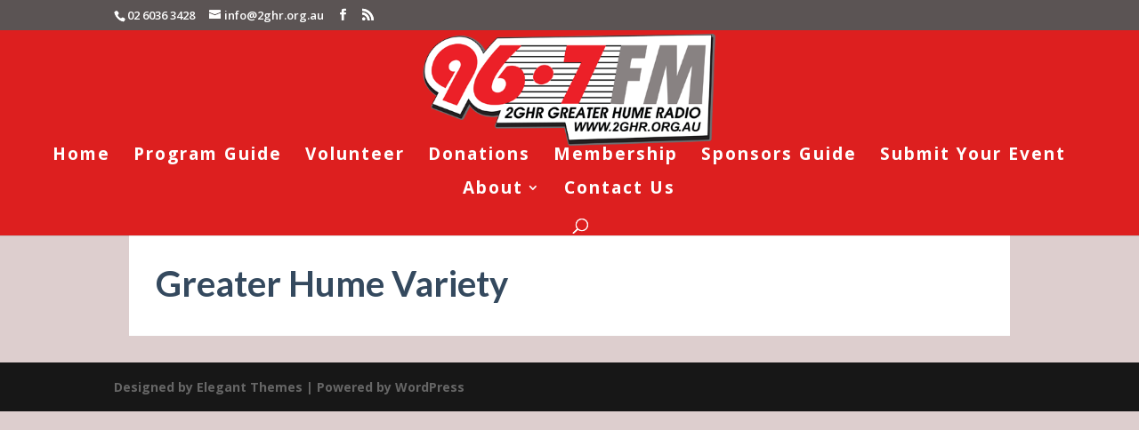

--- FILE ---
content_type: application/javascript
request_url: https://2ghr.org.au/wp-content/plugins/lbg-audio6-html5-shoutcast_history/audio6_html5_radio_history/js/audio6_html5.js?ver=6.1.9
body_size: 29960
content:
/*
 * Hero - Shoutcast and Icecast Radio Player With History - v1.4.1
 * Copyright 2017, LambertGroup
 * 
 */

(function(f){function J(a,b,c,e){f(a.thumbsHolder_Thumbs[a.current_img_no]).css({background:b.playlistRecordBgOnColor,"border-bottom-color":b.playlistRecordBottomBorderOnColor,color:b.playlistRecordTextOnColor});a.is_very_first||L(-1,a,b,c);if(""!=b.radio_stream)var z=b.radio_stream;return z}function O(a,b){var c=new XMLHttpRequest;c.open(a.method,"https://crossorigin.me/"+a.url);c.onload=c.onerror=function(){b(a.method+" "+a.url+"\n"+c.status+" "+c.statusText+"\n\n"+(c.responseText||""))};/^POST/i.test(a.method)&&
c.setRequestHeader("Content-Type","application/x-www-form-urlencoded");c.send(a.data)}function H(a,b,c,e,f,h,v,l,k,r,m,q,u,A,w,y){b.showOnlyPlayButton||(!1===a.now_playing_found&&a.now_playing_current_k<a.now_playing_arr_lenght&&a.now_playing_current_k++,""!=a.ip&&a.now_playing_current_k<a.now_playing_arr_lenght?(O({method:"GET",url:"http://"+a.ip+":"+a.port+"/"+a.now_playing_arr[a.now_playing_current_k]},function(n){var p="";switch(a.now_playing_current_k){case 0:if(-1!=n.indexOf("<SONGTITLE>")){a.now_playing_found=
!0;var g=n.indexOf("<SONGTITLE>")+11;var t=n.indexOf("</SONGTITLE>")-g;p=n.substr(g,t);a.curTitle=p;G(a,b,c,h,v,l,k,r,m,q,u)}else H(a,b,c,e,f,h,v,l,k,r,m,q,u,A,w,y);break;case 1:n=n.replace("</body></html>","");p=n.split(",");""!=p[6]&&void 0!=p[6]&&"oracle:0"!=p[6]?(a.now_playing_found=!0,p=p[6],a.curTitle=p,G(a,b,c,h,v,l,k,r,m,q,u)):H(a,b,c,e,f,h,v,l,k,r,m,q,u,A,w,y);break;case 2:g=n.indexOf('{"icestats":');if(-1!==g){t=n.length;n=n.substr(g,t);n=JSON.parse(n);g=!1;for(var z=0;z<Object.keys(n.icestats.source).length&&
!g;)t=n.icestats.source[z].listenurl,0<t.indexOf(a.mount_point)&&(g=!0,z--),z++;g&&""!=n.icestats.source[z].title&&void 0!=n.icestats.source[z].title&&(a.now_playing_found=!0,p=n.icestats.source[z].title,a.curTitle=p,G(a,b,c,h,v,l,k,r,m,q,u))}""==p&&(a.now_playing_found=!1,H(a,b,c,e,f,h,v,l,k,r,m,q,u,A,w,y));break;case 3:""!=a.mount_point&&(g=n.indexOf(a.mount_point));0<g&&(t=n.length,n=n.substr(g,t));t=n.indexOf("Currently playing:");-1==t&&(t=n.indexOf("Current Song:"));0<t&&(a.now_playing_found=
!0,g=n.indexOf('<td class="streamstats">',t),g=0<g?g+24:n.indexOf('<td class="streamdata">',t)+23,t=n.indexOf("</td>",g),p=n.substr(g,t-g),a.curTitle=p,G(a,b,c,h,v,l,k,r,m,q,u));""==p&&(a.now_playing_found=!1,H(a,b,c,e,f,h,v,l,k,r,m,q,u,A,w,y));break;default:a.now_playing_found=!0,a.curTitle="Not available...",G(a,b,c,h,v,l,k,r,m,q,u)}}),""!=a.curTitle&&a.isHistoryGenerated&&a.prevTitle!=a.curTitle&&(""!=a.prevTitle&&(30<=a.gen_total_images&&(a.gen_total_images--,a.playlist_arr.pop(),a.playlist_images_arr.pop()),
a.gen_total_images++,a.playlist_arr.unshift(a.prevTitle),a.playlist_images_arr.unshift(a.prev_song_image),K(a,b,h,c,e,f,A,v,l,k,r,m,q,u,w,y)),a.prevTitle=a.curTitle)):(curSong="Data not available...",a.curTitle=curSong,G(a,b,c,h,v,l,k,r,m,q,u)))}function R(a,b,c,e,f,h,v,l,k,r,m,q,u,A,w,y,n){var p=a.playlist_arr[n].split("-");p[0]=p[0].trim();b.grabLastFmPhoto&&a.lastfm.artist.getInfo({artist:p[0]},{success:function(g){""!=g.artist.image[2]["#text"].trim()&&(a.playlist_images_arr[n]=g.artist.image[2]["#text"]);
n==a.playlist_arr.length-1&&setTimeout(function(){K(a,b,e,c,u,q,A,f,h,v,l,k,r,m,w,y)},1E3)},error:function(g,p){n==a.playlist_arr.length-1&&setTimeout(function(){K(a,b,e,c,u,q,A,f,h,v,l,k,r,m,w,y)},1E3)}})}function S(a,b,c,e,f,h,v,l,k,r,m,q,u,A,w,y,n){clearInterval(a.radioReaderAjaxInterval);-1==b.radio_stream.indexOf("/",9)&&(b.radio_stream+="/;");"/"==b.radio_stream.charAt(b.radio_stream.length-1)&&(b.radio_stream+=";");var p=b.radio_stream.match(a.myregexp);null!=p&&(a.ip=p[1],a.port=p[2],a.mount_point=
p[3],";"==a.mount_point.trim()&&(a.mount_point=""));m.css({width:b.playerWidth+"px",height:b.imageHeight+"px",background:"url("+b.noImageAvailable+") #000000","background-repeat":"no-repeat","background-position":"top center","background-size":"cover"});b.showOnlyPlayButton||(H(a,b,c,u,q,e,f,h,v,l,k,r,m,A,w,y),a.radioReaderAjaxInterval=setInterval(function(){H(a,b,c,u,q,e,f,h,v,l,k,r,m,A,w,y)},1E3*b.nowPlayingInterval),a.playlist_arr=[],a.playlist_images_arr=[],O({method:"GET",url:"http://"+a.ip+
":"+a.port+"/"+a.history_arr[a.history_current_k]},function(g){var p=-1;if(-1!=g.indexOf("Current Song")){var z=g.indexOf("Current Song")+12;var B=g.length;g=g.substr(z,B);g=g.split("</td><td>");g.shift();for(var d=0;d<g.length;d++)z=g[d].indexOf("</"),-1!=z&&(B=z,g[d]=g[d].substr(0,B),g[d]=g[d].replace(/<\/?[^>]+(>|$)/g,""),""!=g[d]&&"Empty Title"!=g[d]&&(p++,a.playlist_arr[p]=g[d],a.playlist_images_arr[p]=b.noImageAvailable,R(a,b,c,e,f,h,v,l,k,r,m,q,u,A,w,y,p)))}a.playlist_arr.length?K(a,b,e,c,
u,q,A,f,h,v,l,k,r,m,w,y):a.isHistoryGenerated=!0;b.sticky&&b.startMinified&&n.click()}));a.isFlashNeeded?""!=a.myFlashObject&&a.myFlashObject.myAS3function(J(a,b,c,e),b.initialVolume):(document.getElementById(a.audioID).src=J(a,b,c,e),document.getElementById(a.audioID).load(),b.autoPlay&&f.click())}function G(a,b,c,e,f,h,v,l,k,r,m){a.curSongText="";b.showTitle&&null!=a.curTitle&&""!=a.curTitle&&(a.curSongText+=a.curTitle);b.showRadioStation&&null!=b.radio_name&&""!=b.radio_name&&k.html(b.radio_name);
c=a.curTitle.split("-");var q=b.noImageAvailable;c[0]=c[0].trim();b.grabLastFmPhoto?a.lastfm.artist.getInfo({artist:c[0]},{success:function(b){""!=b.artist.image[3]["#text"].trim()&&(q=b.artist.image[3]["#text"]);m.css({background:"url("+q+") #000000","background-repeat":"no-repeat","background-position":"top center","background-size":"cover"});a.prev_song_image=a.cur_song_image;a.cur_song_image=q},error:function(b,c){a.prev_song_image=a.cur_song_image;a.cur_song_image=q;m.css({background:"url("+
q+") #000000","background-repeat":"no-repeat","background-position":"top center","background-size":"cover"})}}):(a.prev_song_image=a.cur_song_image,a.cur_song_image=q,m.css({background:"url("+q+") #000000","background-repeat":"no-repeat","background-position":"top center","background-size":"cover"}));a.curSongText&&(c=a.curSongText.split("-"),a.curSongAuthorText=c[0].trim(),2<=c.length&&(a.curSongText=c[1].trim()),3<=c.length&&(a.curSongText+=" - "+c[2].trim()),h.html(P(a.curSongAuthorText)),l.css({width:"auto"}),
a.isStationTitleInsideScrolling=!1,a.stationTitleInsideWait=0,l.stop(),l.css({"margin-left":0}),l.html(a.curSongText),clearInterval(a.timeupdateInterval),l.width()>a.titleWidth?a.timeupdateInterval=setInterval(function(){!a.isStationTitleInsideScrolling&&5<=a.stationTitleInsideWait&&l.width()>a.titleWidth?(a.isStationTitleInsideScrolling=!0,a.stationTitleInsideWait=0,l.html(a.curSongText+" **** "+a.curSongText+" **** "+a.curSongText+" **** "+a.curSongText+" **** "+a.curSongText+" **** "),l.css({"margin-left":0}),
l.stop().animate({"margin-left":b.playerWidth-l.width()+"px"},parseInt(1E4*(l.width()-b.playerWidth)/150,10),"linear",function(){a.isStationTitleInsideScrolling=!1})):!a.isStationTitleInsideScrolling&&l.width()>a.titleWidth&&a.stationTitleInsideWait++},300):l.css({width:"100%"}))}function L(a,b,c,e){var f=(b.thumbsHolder_ThumbHeight+1)*(b.gen_total_images-c.numberOfThumbsPerScreen),h=0;e.stop(!0,!0);-1==a||b.isCarouselScrolling?!b.isCarouselScrolling&&b.gen_total_images>c.numberOfThumbsPerScreen&&
(b.isCarouselScrolling=!0,h=-1*parseInt((b.thumbsHolder_ThumbHeight+1)*b.current_img_no,10),Math.abs(h)>f&&(h=-1*f),b.gen_total_images>c.numberOfThumbsPerScreen&&c.showPlaylist&&b.audio6_html5_sliderVertical.slider("value",100+parseInt(100*h/f)),e.animate({top:h+"px"},500,"easeOutCubic",function(){b.isCarouselScrolling=!1})):(b.isCarouselScrolling=!0,h=2>=a?-1*f:parseInt(f*(a-100)/100,10),0<h&&(h=0),e.animate({top:h+"px"},1100,"easeOutQuad",function(){b.isCarouselScrolling=!1}))}function M(a,b,c,
e,f,h,v,l,k,r,m,q,u,A,w,y,n,p,g,t,C,B,d,x,E,D){e.width(c.playerWidth);c.showOnlyPlayButton&&(a="none");"none"==a?w.css({width:"0px",height:"0px"}):w.css({width:c.playerWidth+"px",height:parseInt(c.playerWidth/c.origWidth*c.imageHeight,10)+"px"});c.sticky&&c.startMinified?w.css({display:"none",top:"0px",left:"0px"}):w.css({display:a,top:"0px",left:"0px"});b.imageTopPos=0;b.imageLeftPos=0;b.frameBehindTextTopPos=w.height();b.frameBehindTextLeftPos=0;c.showOnlyPlayButton?p.css({top:b.frameBehindTextTopPos+
"px",left:b.frameBehindTextLeftPos+"px",background:c.frameBehindTextColor,width:0,height:0}):p.css({top:b.frameBehindTextTopPos+"px",left:b.frameBehindTextLeftPos+"px",background:c.frameBehindTextColor,height:k.height()+2*b.playVerticalPadding+"px"});b.playTopPos=b.frameBehindTextTopPos+b.playVerticalPadding;b.playLeftPos=b.frameBehindTextLeftPos+b.playHorizontalPadding;k.css({top:b.playTopPos+"px",left:b.playLeftPos+"px"});b.titleWidth=c.playerWidth-4*b.playHorizontalPadding-k.width();b.titleTopPos=
b.playTopPos+3;b.titleLeftPos=k.width()+2*b.playHorizontalPadding;m.css({color:c.songTitleColor,top:b.titleTopPos+"px",left:b.titleLeftPos+"px",width:b.titleWidth+"px"});b.lineSeparatorTopPos=b.titleTopPos+m.height()+2;b.lineSeparatorLeftPos=b.titleLeftPos;g.css({background:c.lineSeparatorColor,top:b.lineSeparatorTopPos+"px",left:b.lineSeparatorLeftPos+"px",width:b.titleWidth+"px"});b.authorTopPos=b.lineSeparatorTopPos+8;b.authorLeftPos=b.titleLeftPos;r.css({color:c.authorTitleColor,top:b.authorTopPos+
"px",left:b.authorLeftPos+"px",width:b.titleWidth+"px"});b.minimizeTopPos=b.playTopPos;!c.sticky||c.showOnlyPlayButton?(b.minimizeRightPos=0,C.css({display:"none",padding:0,margin:0})):c.sticky&&(b.minimizeRightPos=b.smallButtonDistance,C.css({top:b.minimizeTopPos+"px",right:b.minimizeRightPos+"px"}));b.frameBehindButtonsTopPos=b.frameBehindTextTopPos+p.height();b.frameBehindButtonsLeftPos=0;c.showOnlyPlayButton?t.css({background:c.frameBehindButtonsColor,height:0,top:b.frameBehindButtonsTopPos+"px",
left:b.frameBehindButtonsLeftPos+"px"}):t.css({background:c.frameBehindButtonsColor,top:b.frameBehindButtonsTopPos+"px",left:b.frameBehindButtonsLeftPos+"px"});b.radioStationTopPos=b.frameBehindButtonsTopPos+Math.floor(t.height()-u.height())/2;b.radioStationLeftPos=b.playHorizontalPadding;u.css({color:c.radioStationColor,top:b.radioStationTopPos+"px",left:b.radioStationLeftPos+"px",width:b.titleWidth+"px"});0==b.historyButWidth&&(b.historyButWidth=B.width());b.showhidehistoryTopPos=b.frameBehindButtonsTopPos+
Math.floor((t.height()-B.height())/2);b.temp_showHistoryBut?(b.showhideplaylistRightPos=2*b.smallButtonDistance,B.css({display:"block",width:b.historyButWidth+"px",top:b.showhidehistoryTopPos+"px",right:b.showhideplaylistRightPos+"px"})):(b.showhideplaylistRightPos=0,B.css({display:"none",width:0,padding:0,margin:0}));d.css({display:"none",width:0,padding:0,margin:0});b.volumeTopPos=b.frameBehindButtonsTopPos+Math.floor((t.height()-x.height())/2);c.showVolume?(b.volumeRightPos=b.showhideplaylistRightPos+
B.width()+b.smallButtonDistance,x.css({top:b.volumeTopPos+"px",right:b.volumeRightPos+"px"})):(b.volumeRightPos=b.showhideplaylistRightPos+B.width(),x.css({display:"none",width:0,padding:0,margin:0}));b.twitterTopPos=b.frameBehindButtonsTopPos+Math.floor((t.height()-E.height())/2);c.showTwitterBut?(b.twitterRightPos=b.volumeRightPos+x.width()+b.smallButtonDistance,E.css({top:b.twitterTopPos+"px",right:b.twitterRightPos+"px"})):(b.twitterRightPos=b.volumeRightPos+x.width(),E.css({display:"none",width:0,
padding:0,margin:0}));b.facebookTopPos=b.frameBehindButtonsTopPos+Math.floor((t.height()-D.height())/2);c.showFacebookBut?(b.facebookRightPos=b.twitterRightPos+E.width()+b.smallButtonDistance,D.css({top:b.facebookTopPos+"px",right:b.facebookRightPos+"px"})):(b.facebookRightPos=b.twitterRightPos,D.css({display:"none",width:0,padding:0,margin:0}))}function K(a,b,c,e,z,h,v,l,k,r,m,q,u,A,w,y){if(!b.showOnlyPlayButton){e.stop(!0,!0);a.isCarouselScrolling=!1;f(".readingData",h).css({display:"none"});l=
parseInt(b.playerWidth/b.origWidth*b.historyRecordTitleLimit,10);k=parseInt(b.playerWidth/b.origWidth*b.historyRecordAuthorLimit,10);r=[];a.isHistoryGenerated=!0;e.html("");for(m=a.gen_total_images=0;m<a.playlist_arr.length;m++)a.gen_total_images++,r=a.playlist_arr[m].split("-"),1>r.length?a.gen_total_images--:(a.thumbsHolder_Thumb=f('<div class="thumbsHolder_ThumbOFF" rel="'+(a.gen_total_images-1)+'" data-origID="'+m+'"><div class="padding"><img src="'+a.playlist_images_arr[m]+'"><span class="titlex">'+
Q(r[1],l)+'</span><span class="authorx">'+Q(r[0],k)+"</span></div></div>"),e.append(a.thumbsHolder_Thumb),0==a.thumbsHolder_ThumbHeight&&(a.thumbsHolder_ThumbHeight=a.thumbsHolder_Thumb.height()),a.thumbsHolder_Thumb.css({top:(a.thumbsHolder_ThumbHeight+1)*a.gen_total_images+"px",background:b.historyRecordBgColor,"border-bottom-color":b.historyRecordBottomBorderColor,color:b.historyRecordTextColor}),f(".titlex",a.thumbsHolder_Thumb).css({color:b.historyRecordSongColor,"border-bottom-color":b.historyRecordSongBottomBorderColor}),
f(".authorx",a.thumbsHolder_Thumb).css({color:b.historyRecordAuthorColor}),a.current_img_no=0);z.height(2*b.historyPadding+(a.thumbsHolder_ThumbHeight+1)*b.numberOfThumbsPerScreen+y.height()+b.historyPadding);h.height((a.thumbsHolder_ThumbHeight+1)*b.numberOfThumbsPerScreen);h.css({"margin-top":y.height()+b.historyPadding+"px"});v.css({padding:b.historyPadding+"px"});a.thumbsHolder_Thumbs=f(".thumbsHolder_ThumbOFF",c);a.wrapperHeight=a.audioPlayerHeight+z.height()+b.historyTopPos;b.showHistory&&b.showHistoryOnInit||
(a.wrapperHeight=a.audioPlayerHeight);a.isMinified||w.css({height:a.wrapperHeight+"px"});a.gen_total_images>b.numberOfThumbsPerScreen&&b.showHistory?(b.isPlaylistSliderInitialized&&a.audio6_html5_sliderVertical.slider("destroy"),a.audio6_html5_sliderVertical.slider({orientation:"vertical",range:"min",min:1,max:100,step:1,value:100,slide:function(c,f){L(f.value,a,b,e)}}),b.isPlaylistSliderInitialized=!0,a.audio6_html5_sliderVertical.css({display:"inline",position:"absolute",height:z.height()-20-3*
b.historyPadding-y.height()+"px",left:c.width()-a.audio6_html5_sliderVertical.width()-b.historyPadding+"px",top:a.audioPlayerHeight+b.historyTopPos+2*b.historyPadding+2+y.height()+"px"}),b.showHistoryOnInit||a.audio6_html5_sliderVertical.css({opacity:0,display:"none"}),f(".thumbsHolder_ThumbOFF",c).css({width:c.width()-a.audio6_html5_sliderVertical.width()-2*b.historyPadding-3+"px"})):(b.isPlaylistSliderInitialized&&(a.audio6_html5_sliderVertical.slider("destroy"),b.isPlaylistSliderInitialized=!1),
f(".thumbsHolder_ThumbOFF",c).css({width:c.width()-2*b.historyPadding+"px"}));h.mousewheel(function(c,f,g,h){c.preventDefault();c=a.audio6_html5_sliderVertical.slider("value");if(1<parseInt(c)&&-1==parseInt(f)||100>parseInt(c)&&1==parseInt(f))c+=f,a.audio6_html5_sliderVertical.slider("value",c),L(c,a,b,e)});e.css({top:"0px"})}}function P(a){a=a.toLowerCase();a=a.replace(/\b[a-z]/g,function(a){return a.toUpperCase()});a=a.replace(/&Apos;/gi,"'");a=a.replace(/&Amp;/gi,"&");return a=a.replace(/'[A-Z]/g,
function(a){return a.toLowerCase()})}function Q(a,b){a=String(a);var c="";if(a.length>b){a=a.substring(0,b);var e=a.split(" ");var f=a.substring(b-2,b-1);""!=f&&(e.pop(),c="...");a=e.join(" ")}a=P(a);return a+c}function N(){var a=-1;if("Microsoft Internet Explorer"==navigator.appName){var b=navigator.userAgent;var c=/MSIE ([0-9]{1,}[.0-9]{0,})/;null!=c.exec(b)&&(a=parseFloat(RegExp.$1))}else"Netscape"==navigator.appName&&(b=navigator.userAgent,c=/Trident\/.*rv:([0-9]{1,}[.0-9]{0,})/,null!=c.exec(b)&&
(a=parseFloat(RegExp.$1)));return parseInt(a,10)}function T(){f("audio").each(function(){f(".AudioPlay").removeClass("AudioPause");f(this)[0].pause()})}function N(){var a=-1;if("Microsoft Internet Explorer"==navigator.appName){var b=navigator.userAgent;var c=/MSIE ([0-9]{1,}[.0-9]{0,})/;null!=c.exec(b)&&(a=parseFloat(RegExp.$1))}else"Netscape"==navigator.appName&&(b=navigator.userAgent,c=/Trident\/.*rv:([0-9]{1,}[.0-9]{0,})/,null!=c.exec(b)&&(a=parseFloat(RegExp.$1)));return parseInt(a,10)}function U(a){var b=
!1;document.getElementById(a.audioID).canPlayType&&"no"!=document.getElementById(a.audioID).canPlayType("audio/mpeg")&&""!=document.getElementById(a.audioID).canPlayType("audio/mpeg")||(b=!0);return b}var I=navigator.userAgent.toLowerCase();f.fn.audio6_html5=function(a){a=f.extend({},f.fn.audio6_html5.defaults,a);N();return this.each(function(){var b=f(this),c=f('<div class="frameBehindText"></div><div class="frameBehindButtons"></div> <div class="ximage"></div> <div class="AudioControls"> <a class="AudioCloseBut" title="Minimize"></a><a class="AudioFacebook" title="Facebook"></a><a class="AudioTwitter" title="Twitter"></a><a class="AudioPlay" title="Play/Pause"></a><a class="AudioShowHidePlaylist" title="Show/Hide Playlist"></a><a class="VolumeButton" title="Mute/Unmute"></a><div class="VolumeSlider"></div>   </div>   <div class="songTitle"><div class="songTitleInside"></div></div>  <div class="songAuthorLineSeparator"></div>  <div class="songAuthor"></div>  <div class="radioStation"></div>     <div class="thumbsHolderWrapper"><div class="historyPadding">  <div class="historyTitle"></div> <div class="thumbsHolderVisibleWrapper"><div class="thumbsHolder"></div></div></div></div>  <div class="slider-vertical"></div>'),
e=b.parent(".audio6_html5");e.addClass(a.skin);e.append(c);var z=f(".frameBehindText",e),h=f(".frameBehindButtons",e);f(".AudioControls",e);var v=f(".AudioFacebook",e),l=f(".AudioTwitter",e),k=f(".AudioPlay",e),r=f(".AudioShowHidePlaylist",e),m=f(".VolumeButton",e),q=f(".VolumeSlider",e),u=f(".AudioCloseBut",e),A=f(".songTitle",e),w=f(".songTitleInside",e),y=f(".songAuthor",e),n=f(".songAuthorLineSeparator",e),p=f(".radioStation",e),g=f(".ximage",e),t=f(".historyTitle",e);e.wrap("<div class='the_wrapper'></div>");
var C=e.parent(),B=N();if(-1!=I.indexOf("ipad")||-1!=I.indexOf("iphone")||-1!=I.indexOf("ipod")||-1!=I.indexOf("webos")||-1!=navigator.userAgent.indexOf("Android"))a.autoPlay=!1;e.css({background:"transparent"});var d={current_img_no:0,origID:0,is_very_first:!0,total_images:0,gen_total_images:0,is_changeSrc:!1,timeupdateInterval:"",totalTime:"",playlist_arr:"",playlist_images_arr:"",isCarouselScrolling:!1,isHistoryGenerated:!1,isStationTitleInsideScrolling:!1,curTitle:"",prevTitle:"",cur_song_image:"",
prev_song_image:"",curSongText:"",curSongAuthorText:"",stationTitleInsideWait:0,audioPlayerWidth:0,audioPlayerHeight:0,wrapperHeight:0,temp_showHistoryBut:!0,historyButWidth:0,historyInitialHeight:90,thumbsHolder_Thumb:f('<div class="thumbsHolder_ThumbOFF" rel="0"><div class="padding">test</div></div>'),thumbsHolder_ThumbHeight:0,thumbsHolder_Thumbs:"",constantDistance:0,titleWidth:0,radioStationTopPos:0,radioStationLeftPos:0,titleTopPos:0,titleLeftPos:0,lineSeparatorTopPos:0,lineSeparatorLeftPos:0,
authorTopPos:0,authorLeftPos:0,minimizeTopPos:0,minimizeRightPos:0,isMinified:!1,imageTopPos:0,imageLeftPos:0,frameBehindButtonsTopPos:0,frameBehindButtonsLeftPos:0,frameBehindTextTopPos:0,frameBehindTextLeftPos:0,playTopPos:0,playLeftPos:0,volumeTopPos:0,volumeRightPos:0,volumesliderTopPos:0,volumesliderLeftPos:0,showhidehistoryTopPos:0,showhideplaylistRightPos:0,smallButtonDistance:4,playVerticalPadding:10,playHorizontalPadding:16,facebookTopPos:0,facebookRightPos:0,twitterTopPos:0,twitterRightPos:0,
origParentFloat:"",origParentPaddingTop:"",origParentPaddingRight:"",origParentPaddingBottom:"",origParentPaddingLeft:"",windowWidth:0,audioID:"",audioObj:"",radioReaderAjaxInterval:"",totalRadioStationsNo:0,ajaxReturnedRadioStationsNo:0,lastfm:"",isFlashNeeded:!0,myFlashObject:"",rndNum:0,prevVolumeVal:1,myregexp:/^http:\/\/(.*):(.*)\/(.*)$/,ip:"",port:"",mount_point:"",now_playing_current_k:-1,now_playing_found:!1,now_playing_arr_lenght:0,now_playing_arr:["stats?sid=1","7.html","status-json.xsl",
"status.xsl"],history_current_k:0,history_arr:["played.html"]};a.sticky||(a.startMinified=!1);a.showOnlyPlayButton&&(a.startMinified=!1,a.showFacebookBut=!1,a.showVolume=!1,a.showTwitterBut=!1,a.showRadioStation=!1,a.showTitle=!1,a.showHistoryBut=!1,a.showHistory=!1,a.playerWidth=k.width()+2*d.playHorizontalPadding,a.historyPadding=0);a.origWidth=a.playerWidth;d.temp_showHistoryBut=a.showHistoryBut;a.grabLastFmPhoto&&(c=new LastFMCache,d.lastfm=new LastFM({apiKey:a.lastFMApiKey,apiSecret:a.lastFMSecret,
cache:c}));d.now_playing_arr_lenght=Object.keys(d.now_playing_arr).length;d.audioID=b.attr("id");d.isFlashNeeded=U(d);-1!=B&&(d.isFlashNeeded=!0);a.showFacebookBut&&(window.fbAsyncInit=function(){FB.init({appId:a.facebookAppID,version:"v2.8",status:!0,cookie:!0,xfbml:!0})},function(a,b,d){var c=a.getElementsByTagName(b)[0];a.getElementById(d)||(a=a.createElement(b),a.id=d,a.src="//connect.facebook.com/en_US/sdk.js",c.parentNode.insertBefore(a,c))}(document,"script","facebook-jssdk"),v.click(function(){FB.ui({method:"feed",
name:a.facebookShareTitle,caption:a.radio_name,description:a.facebookShareDescription,link:document.URL,picture:a.facebookShareImage},function(a){})}));a.showTwitterBut&&l.click(function(){window.open("https://twitter.com/intent/tweet?url="+document.URL+"&text="+a.radio_name,"Twitter","status = 1, left = 430, top = 270, height = 550, width = 420, resizable = 0")});M("block",d,a,e,F,x,D,E,k,y,A,w,p,b,g,C,t,z,n,h,u,r,q,m,l,v);d.audioPlayerHeight=g.height()+z.height()+h.height();a.showOnlyPlayButton&&
(d.audioPlayerHeight=k.height()+2*d.playVerticalPadding);e.height(d.audioPlayerHeight);if(a.startMinified||a.showOnlyPlayButton)d.historyInitialHeight=0;d.wrapperHeight=d.audioPlayerHeight+d.historyInitialHeight+a.historyTopPos;a.showHistory&&a.showHistoryOnInit||(d.wrapperHeight=d.audioPlayerHeight);C.css({border:a.playerBorderSize+"px solid "+a.playerBorderColor,width:e.width()+"px",height:d.wrapperHeight+"px"});a.centerPlayer&&C.css({margin:"0 auto"});var x=f(".thumbsHolderWrapper",e),E=f(".historyPadding",
e),D=f(".thumbsHolderVisibleWrapper",e),F=f(".thumbsHolder",e);d.audio6_html5_sliderVertical=f(".slider-vertical",e);E.css({padding:a.historyPadding+"px"});D.append('<div class="readingData">'+a.translateReadingData+"</div>");t.width(a.playerWidth-2*a.historyPadding);t.html(a.historyTranslate);t.css({color:a.historyTitleColor});a.showHistory||x.css({opacity:0});a.showHistoryOnInit||x.css({opacity:0,"margin-top":"-20px"});x.css({width:e.width()+"px",top:d.audioPlayerHeight+a.historyTopPos+"px",left:"0px",
background:a.historyBgColor});D.width(e.width());a.sticky&&(C.addClass("audio6_html5_sticky_div"),u.click(function(){var c=500;if(d.isMinified){d.isMinified=!1;u.removeClass("AudioOpenBut");var f="block";d.temp_showHistoryBut=a.showHistoryBut;var B=0>x.css("margin-top").substring(0,x.css("margin-top").length-2)?d.audioPlayerHeight+g.height():d.audioPlayerHeight+g.height()+x.height()+a.historyTopPos}else d.isMinified=!0,u.addClass("AudioOpenBut"),f="none",B=d.audioPlayerHeight-g.height(),d.temp_showHistoryBut=
!1;M(f,d,a,e,F,x,D,E,k,y,A,w,p,b,g,C,t,z,n,h,u,r,q,m,l,v);g.css({display:f});a.startMinified?(c=0,a.startMinified=!1):c=500;x.css({display:f});d.gen_total_images>a.numberOfThumbsPerScreen&&d.audio6_html5_sliderVertical.css({display:f});C.animate({height:B},c,"easeOutQuad",function(){})}));q.slider({value:a.initialVolume,step:.05,orientation:"horizontal",range:"min",max:1,animate:!0,slide:function(b,c){a.initialVolume=c.value;d.isFlashNeeded?d.myFlashObject.myAS3function(J(d,a,F,e),a.initialVolume):
document.getElementById(d.audioID).volume=c.value},stop:function(a,b){}});document.getElementById(d.audioID).volume=a.initialVolume;q.css({background:a.volumeOffColor});f(".ui-slider-range",q).css({background:a.volumeOnColor});k.click(function(){var b=d.isFlashNeeded?!k.hasClass("AudioPause"):document.getElementById(d.audioID).paused;T();0==b?(d.isFlashNeeded?d.myFlashObject.myAS3function("_pause_radio_stream_",a.initialVolume):document.getElementById(d.audioID).pause(),k.removeClass("AudioPause")):
(d.isFlashNeeded?d.myFlashObject.myAS3function("_play_radio_stream_",a.initialVolume):(document.getElementById(d.audioID).src=J(d,a,F,e),document.getElementById(d.audioID).load(),document.getElementById(d.audioID).play()),k.addClass("AudioPause"))});r.click(function(){0>x.css("margin-top").substring(0,x.css("margin-top").length-2)?(aux_opacity=1,aux_display="block",aux_margin_top="0px",aux_height=d.audioPlayerHeight+x.height()+a.historyTopPos,x.css({display:aux_display}),d.gen_total_images>a.numberOfThumbsPerScreen&&
d.audio6_html5_sliderVertical.css({opacity:1,display:"block"})):(aux_opacity=0,aux_display="none",aux_margin_top="-20px",d.gen_total_images>a.numberOfThumbsPerScreen&&d.audio6_html5_sliderVertical.css({opacity:0,display:"none"}),aux_height=d.audioPlayerHeight);x.css({"z-index":-1});x.animate({opacity:aux_opacity,"margin-top":aux_margin_top},500,"easeOutQuad",function(){x.css({display:aux_display,"z-index":"auto"})});C.animate({height:aux_height},500,"easeOutQuad",function(){})});m.click(function(){document.getElementById(d.audioID).muted?
(document.getElementById(d.audioID).muted=!1,m.removeClass("VolumeButtonMuted"),d.isFlashNeeded&&(a.initialVolume=d.prevVolumeVal,d.myFlashObject.myAS3function(J(d,a,F,e),a.initialVolume))):(document.getElementById(d.audioID).muted=!0,m.addClass("VolumeButtonMuted"),d.isFlashNeeded&&(d.prevVolumeVal=a.initialVolume,a.initialVolume=0,d.myFlashObject.myAS3function(J(d,a,F,e),a.initialVolume)))});F.swipe({swipeStatus:function(b,c,e,f,g,h){"up"!=e&&"down"!=e||0==f||(currentScrollVal=d.audio6_html5_sliderVertical.slider("value"),
currentScrollVal="up"==e?currentScrollVal-1.5:currentScrollVal+1.5,d.audio6_html5_sliderVertical.slider("value",currentScrollVal),L(currentScrollVal,d,a,F))},threshold:100,maxTimeThreshold:500,fingers:"all"});d.isFlashNeeded&&(d.rndNum=parseInt(998999*Math.random()+1E3),e.append("<div id='swfHolder"+d.rndNum+"'></div>"),swfobject.addDomLoadEvent(function(){d.myFlashObject=swfobject.createSWF({data:a.pathToAjaxFiles+"flash_player.swf",width:"0",height:"0"},{flashvars:"streamUrl="+a.radio_stream+"&autoPlay="+
a.autoPlay+"&initialVolume="+a.initialVolume},"swfHolder"+d.rndNum)}),a.autoPlay&&k.addClass("AudioPause"));S(d,a,F,e,k,y,A,w,p,b,g,D,x,E,C,t,u);-1==I.indexOf("ipad")&&-1==I.indexOf("iphone")&&-1==I.indexOf("ipod")&&-1==I.indexOf("webos")||k.removeClass("AudioPause");var H=function(){""==d.origParentFloat&&(d.origParentFloat=e.parent().css("float"),d.origParentPaddingTop=e.parent().css("padding-top"),d.origParentPaddingRight=e.parent().css("padding-right"),d.origParentPaddingBottom=e.parent().css("padding-bottom"),
d.origParentPaddingLeft=e.parent().css("padding-left"));a.playerWidth!=a.origWidth||a.playerWidth>f(window).width()?e.parent().css({"float":"none","padding-top":0,"padding-right":0,"padding-bottom":0,"padding-left":0}):e.parent().css({"float":d.origParentFloat,"padding-top":d.origParentPaddingTop,"padding-right":d.origParentPaddingRight,"padding-bottom":d.origParentPaddingBottom,"padding-left":d.origParentPaddingLeft});var c=e.parent().parent().width();e.width()!=c&&(a.playerWidth=a.origWidth>c?c:
a.origWidth,e.width()!=a.playerWidth&&(M("block",d,a,e,F,x,D,E,k,y,A,w,p,b,g,C,t,z,n,h,u,r,q,m,l,v),d.audioPlayerHeight=g.height()+z.height()+h.height(),e.height(d.audioPlayerHeight),d.wrapperHeight=d.audioPlayerHeight+x.height()+a.historyTopPos,a.showHistory&&a.showHistoryOnInit||(d.wrapperHeight=d.audioPlayerHeight),C.css({width:e.width()+"px",height:d.wrapperHeight+"px"}),t.width(a.playerWidth-2*a.historyPadding),x.css({width:e.width()+"px",top:d.audioPlayerHeight+a.historyTopPos+"px"}),D.width(e.width()),
K(d,a,e,F,x,D,E,k,y,A,w,p,b,g,C,t)),a.playerWidth<f(window).width()&&e.parent().css({"float":d.origParentFloat,"padding-top":d.origParentPaddingTop,"padding-right":d.origParentPaddingRight,"padding-bottom":d.origParentPaddingBottom,"padding-left":d.origParentPaddingLeft}))},G=!1;f(window).resize(function(){doResizeNow=!0;-1!=B&&9==B&&0==d.windowWidth&&(doResizeNow=!1);d.windowWidth==f(window).width()?(doResizeNow=!1,a.windowCurOrientation!=window.orientation&&-1!=navigator.userAgent.indexOf("Android")&&
(a.windowCurOrientation=window.orientation,doResizeNow=!0)):d.windowWidth=f(window).width();a.responsive&&doResizeNow&&(!1!==G&&clearTimeout(G),G=setTimeout(function(){H()},300))});a.responsive&&H()})};f.fn.audio6_html5.defaults={radio_stream:"http://194.232.200.150:80/;",radio_name:"Idobi Anthm",playerWidth:335,imageHeight:335,skin:"whiteControllers",initialVolume:1,autoPlay:!0,loop:!0,playerBg:"#000000",volumeOffColor:"#454545",volumeOnColor:"#ffffff",timerColor:"#ffffff",songTitleColor:"#ffffff",
authorTitleColor:"#ffffff",lineSeparatorColor:"#636363",radioStationColor:"#ffffff",frameBehindTextColor:"#000000",frameBehindButtonsColor:"#454545",playerBorderSize:0,playerBorderColor:"#000000",sticky:!1,startMinified:!1,showOnlyPlayButton:!1,centerPlayer:!1,showFacebookBut:!0,facebookAppID:"",facebookShareTitle:"HTML5 Radio Player With History - Shoutcast and Icecast",facebookShareDescription:"A top-notch responsive HTML5 Radio Player compatible with all major browsers and mobile devices.",facebookShareImage:"",
showVolume:!0,showTwitterBut:!0,showRadioStation:!0,showTitle:!0,showHistoryBut:!0,showHistory:!0,showHistoryOnInit:!0,translateReadingData:"reading history...",historyTranslate:"HISTORY - latest played songs",historyTitleColor:"#858585",historyTopPos:0,historyBgColor:"#ebebeb",historyRecordBgColor:"transparent",historyRecordBottomBorderColor:"transparent",historyRecordSongColor:"#000000",historyRecordSongBottomBorderColor:"#d0d0d0",historyRecordAuthorColor:"#6d6d6d",numberOfThumbsPerScreen:3,historyPadding:16,
responsive:!0,historyRecordTitleLimit:25,historyRecordAuthorLimit:36,nowPlayingInterval:10,grabLastFmPhoto:!0,pathToAjaxFiles:"",noImageAvailable:"noimageavailable.jpg",lastFMApiKey:"6d38069793ab51b1f7f010d8f4d77000",lastFMSecret:"5f1bb73c21038e2ed7125c9ed6205cb8",origWidth:0,isSliderInitialized:!1,isProgressInitialized:!1,isPlaylistSliderInitialized:!1}})(jQuery);